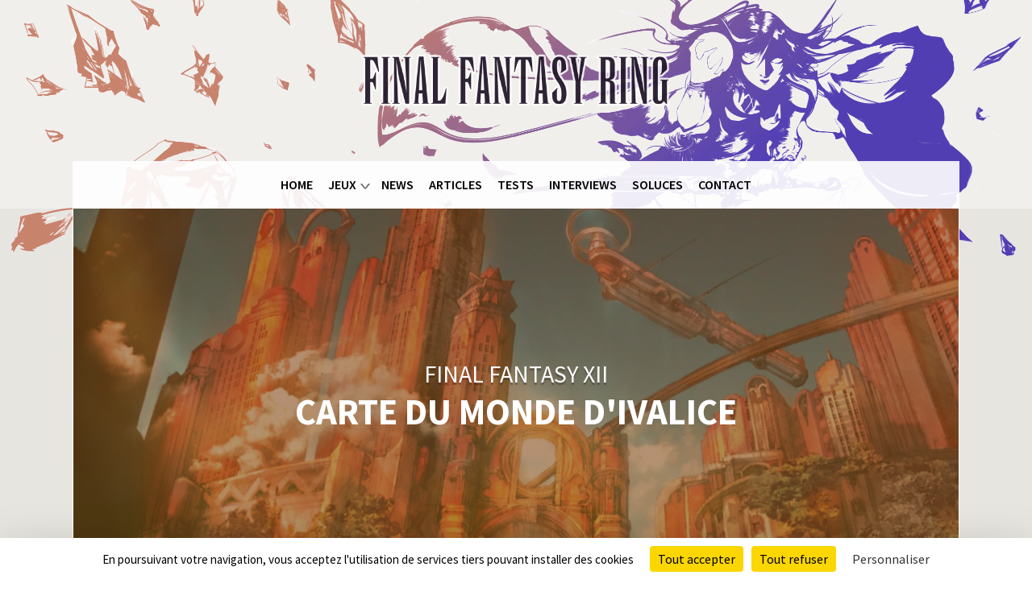

--- FILE ---
content_type: text/html; charset=utf-8
request_url: https://www.ffring.com/jeux/final-fantasy-xii/carte-du-monde-divalice
body_size: 6513
content:
<!doctype html>

<!--[if IE 7]>
<html class="no-js ie7 oldie" lang="fr" 
  xmlns:fb="http://ogp.me/ns/fb#"
  xmlns:og="http://ogp.me/ns#"  lang="fr" dir="ltr"> <![endif]-->
<!--[if IE 8]>
<html class="no-js ie8 oldie" lang="fr" 
  xmlns:fb="http://ogp.me/ns/fb#"
  xmlns:og="http://ogp.me/ns#"  lang="fr" dir="ltr"> <![endif]-->
<!--[if IE 9]>
<html class="no-js ie9" lang="fr" 
  xmlns:fb="http://ogp.me/ns/fb#"
  xmlns:og="http://ogp.me/ns#"  lang="fr" dir="ltr"> <![endif]-->
<!--[if gt IE 9]><!-->
<html class="no-js" lang="fr" 
  xmlns:fb="http://ogp.me/ns/fb#"
  xmlns:og="http://ogp.me/ns#"  lang="fr" dir="ltr">
<!--<![endif]-->
<head>
  <title>Carte du monde d'Ivalice - Final Fantasy XII | Final Fantasy Ring</title>
  <!--[if IE]><![endif]-->
<meta http-equiv="Content-Type" content="text/html; charset=utf-8" />
<link rel="shortcut icon" href="https://assets.ffring.com/s3fs-public/favicon.ico" />
<meta name="generator" content="Drupal 7 (http://drupal.org)" />
<link rel="image_src" href="https://assets.ffring.com/s3fs-public/styles/full_width_news/public/images/games/banner/ff12.jpg?itok=ow-6f0CN" />
<link rel="canonical" href="https://www.ffring.com/jeux/final-fantasy-xii/carte-du-monde-divalice" />
<link rel="shortlink" href="https://www.ffring.com/node/700" />
<meta property="og:site_name" content="Final Fantasy Ring" />
<meta property="og:type" content="article" />
<meta property="og:title" content="Carte du monde d&#039;Ivalice - Final Fantasy XII" />
<meta property="og:url" content="https://www.ffring.com/jeux/final-fantasy-xii/carte-du-monde-divalice" />
<meta property="og:updated_time" content="2016-03-11T17:02:17+01:00" />
<meta property="og:image" content="https://assets.ffring.com/s3fs-public/styles/full_width_news/public/images/games/banner/ff12.jpg?itok=ow-6f0CN" />
<meta property="article:published_time" content="2016-03-11T17:00:00+01:00" />
<meta property="article:modified_time" content="2016-03-11T17:02:17+01:00" />
<meta name="dcterms.title" content="Carte du monde d&#039;Ivalice" />
<meta name="dcterms.creator" content="Bastien" />
<meta name="dcterms.date" content="2016-03-11T17:00+01:00" />
<meta name="dcterms.type" content="Text" />
<meta name="dcterms.format" content="text/html" />
<meta name="dcterms.identifier" content="https://www.ffring.com/jeux/final-fantasy-xii/carte-du-monde-divalice" />
<meta name="dcterms.language" content="fr" />
  <link rel="apple-touch-icon" sizes="144x144" href="https://www.ffring.com/sites/all/themes/ffring_theme/apple-touch-icon-144x144.png"><link rel="apple-touch-icon" sizes="114x114" href="https://www.ffring.com/sites/all/themes/ffring_theme/apple-touch-icon-114x114.png">
<link rel="apple-touch-icon" sizes="72x72" href="https://www.ffring.com/sites/all/themes/ffring_theme/apple-touch-icon-72x72.png">
<link rel="apple-touch-icon" href="https://www.ffring.com/sites/all/themes/ffring_theme/apple-touch-icon.png">
<link rel="apple-touch-startup-image" href="https://www.ffring.com/sites/all/themes/ffring_theme/apple-startup.png">
      <meta name="MobileOptimized" content="width">
    <meta name="HandheldFriendly" content="true">    <meta name="viewport" content="width=device-width, initial-scale=1">    <meta http-equiv="cleartype" content="on">
  <meta http-equiv="X-UA-Compatible" content="IE=edge,chrome=1">
  <link rel="stylesheet" href="/css-js/advagg_css/css__9cWqptSUNYq5YedfIwh33VxtugFVWjDdEsblT8GhLKI__quUjyhSfbEukHj8a0hYvzm9VTmPALmSZvA0xfM_Oxzo__N7zyvvEt-p_FfPBHeI5kQRWjwlx2GRFRjN4lrd9CtpM.css" />
<link rel="stylesheet" href="/css-js/advagg_css/css__vhXSQMvDdGYXFdjA-kRlsMxbX8mLThXdz3gmKFvqnAM__TYAYweadsrHGklaZ4UBj7JZ7pncriAyJxuHfpgR_48k__N7zyvvEt-p_FfPBHeI5kQRWjwlx2GRFRjN4lrd9CtpM.css" />
<link rel="stylesheet" href="/css-js/advagg_css/css__wA1ypVoE-5NdpvjAEF7rt3_1e1b7s-Ast8RNxrSVnYg__0kZISSEmrvP3QBQ16W1jme0Lkdl2WWMi2HJlcoYqI4Y__N7zyvvEt-p_FfPBHeI5kQRWjwlx2GRFRjN4lrd9CtpM.css" />
<link rel="stylesheet" href="https://cdn.jsdelivr.net/gh/AmauriC/tarteaucitron.js/css/tarteaucitron.css" />
<link rel="stylesheet" href="/css-js/advagg_css/css__yC7XXYJ3MvYLnKVtxr1NLxw7ulbVtyztD3xT7rnS0Ng__yfUSwxRYmZW23Ee1Zytg6WtngXvQ5EWAUaPazHxbJBA__N7zyvvEt-p_FfPBHeI5kQRWjwlx2GRFRjN4lrd9CtpM.css" />
    <!--[if lt IE 9]>
  <script src="https://www.ffring.com/sites/all/themes/mothership/mothership/js/html5.js"></script>
  <![endif]-->
      <script src="https://cdn.jsdelivr.net/gh/AmauriC/tarteaucitron.js/tarteaucitron.min.js"></script>
  </head>
<body class="not-front one-sidebar sidebar-first node-type-ffring-page" >

<div id="main">



<header id="header" role="banner">
  <div class="center">

    <div class="logo-wrapper txtcenter">
              <figure>
        <a href="/" title="Final Fantasy Ring" rel="home">
          <div class="logo-inner">
            
    <img src="/sites/all/themes/ffring_theme/assets/logo/logo-20ans-bg.png" class="logo-bg" />            
    <img src="/sites/all/themes/ffring_theme/assets/logo/logo-titre.png" class="logo-title" />          </div>
        </a>
        </figure>
      
            <hgroup class="visually-hidden">
                  <h1>Final Fantasy Ring</h1>
              </hgroup>
          </div>

      <div class="header-region ffring--width center">
      
  
<nav class="ffring--menu ffring--menu--header" role="navigation">

  
  <div class="menu--full">
    <ul><li class="first leaf menu-mlid-725"><a href="/" title="Retour à la page d&#039;accueil" name="Home">Home</a></li>
<li class="expanded active-trail menu-mlid-1612"><span class="active-trail nolink" tabindex="0">Jeux</span><ul class="ffring-submenu"><li class="ffring-submenu--gamecat ffring-submenu--cols"><span class="ffring-submenu--gamecat_title">Final Fantasy</span><ul><li class="first leaf has-children menu-mlid-3026"><a href="/jeux/final-fantasy-xvi">Final Fantasy XVI</a></li>
<li class="leaf has-children menu-mlid-1610"><a href="/jeux/final-fantasy-xv">Final Fantasy XV</a></li>
<li class="leaf has-children menu-mlid-1648"><a href="/jeux/final-fantasy-xiv">Final Fantasy XIV</a></li>
<li class="leaf has-children menu-mlid-1647"><a href="/jeux/lightning-returns">Lightning Returns</a></li>
<li class="leaf has-children menu-mlid-1646"><a href="/jeux/final-fantasy-xiii-2">Final Fantasy XIII-2</a></li>
<li class="leaf has-children menu-mlid-1613"><a href="/jeux/final-fantasy-xiii">Final Fantasy XIII</a></li>
<li class="leaf has-children active-trail menu-mlid-1644"><a href="/jeux/final-fantasy-xii" class="active-trail">Final Fantasy XII</a></li>
<li class="leaf has-children menu-mlid-1643"><a href="/jeux/final-fantasy-xi">Final Fantasy XI</a></li>
<li class="leaf has-children menu-mlid-1688"><a href="/jeux/final-fantasy-x-2">Final Fantasy X-2</a></li>
<li class="leaf has-children menu-mlid-1642"><a href="/jeux/final-fantasy-x">Final Fantasy X</a></li>
<li class="leaf has-children menu-mlid-1641"><a href="/jeux/final-fantasy-ix">Final Fantasy IX</a></li>
<li class="leaf has-children menu-mlid-1640"><a href="/jeux/final-fantasy-viii">Final Fantasy VIII</a></li>
<li class="leaf has-children menu-mlid-1657"><a href="/jeux/final-fantasy-vii">Final Fantasy VII</a></li>
<li class="leaf has-children menu-mlid-2649"><a href="/jeux/final-fantasy-vii-remake">Final Fantasy VII Remake</a></li>
<li class="leaf has-children menu-mlid-1639"><a href="/jeux/final-fantasy-vi">Final Fantasy VI</a></li>
<li class="leaf has-children menu-mlid-1638"><a href="/jeux/final-fantasy-v">Final Fantasy V</a></li>
<li class="leaf has-children menu-mlid-1694"><a href="/jeux/final-fantasy-iv">Final Fantasy IV</a></li>
<li class="leaf has-children menu-mlid-1637"><a href="/jeux/final-fantasy-iii">Final Fantasy III</a></li>
<li class="leaf has-children menu-mlid-1636"><a href="/jeux/final-fantasy-ii">Final Fantasy II</a></li>
<li class="leaf has-children menu-mlid-1635"><a href="/jeux/final-fantasy">Final Fantasy</a></li>
</ul></li><li class="ffring-submenu--gamecat"><span class="ffring-submenu--gamecat_title">Hors-Série</span><ul><li class="leaf has-children menu-mlid-1671"><a href="/jeux/final-fantasy-type-0">Final Fantasy Type-0</a></li>
<li class="leaf has-children menu-mlid-1650"><a href="/jeux/dissidia">Dissidia</a></li>
<li class="leaf has-children menu-mlid-1676"><a href="/jeux/crystal-chronicles">Crystal Chronicles</a></li>
<li class="leaf has-children menu-mlid-1785"><a href="/jeux/final-fantasy-tactics">Final Fantasy Tactics</a></li>
<li class="leaf has-children menu-mlid-2060"><a href="/jeux/theatrhythm-final-fantasy">Theatrhythm: Final Fantasy</a></li>
<li class="leaf has-children menu-mlid-2119"><a href="/jeux/world-of-final-fantasy">World of Final Fantasy</a></li>
<li class="last leaf has-children menu-mlid-2715"><a href="/jeux/trading-card-game">Trading Card Game</a></li>
</ul></li><li class="ffring-submenu--gamecat"><span class="ffring-submenu--gamecat_title">Kingdom Hearts</span><ul><li class="leaf has-children menu-mlid-3090"><a href="/jeux/kingdom-hearts-iv">Kingdom Hearts IV</a></li>
<li class="leaf has-children menu-mlid-1800"><a href="/jeux/kingdom-hearts-iii">Kingdom Hearts III</a></li>
<li class="leaf has-children menu-mlid-1795"><a href="/jeux/kingdom-hearts-ii">Kingdom Hearts II</a></li>
<li class="leaf has-children menu-mlid-1791"><a href="/jeux/kingdom-hearts">Kingdom Hearts</a></li>
<li class="leaf has-children menu-mlid-1794"><a href="/jeux/chain-of-memories">Chain of Memories</a></li>
<li class="leaf has-children menu-mlid-1797"><a href="/jeux/kingdom-hearts-358-2-days">Kingdom Hearts 358/2 Days</a></li>
<li class="leaf has-children menu-mlid-1796"><a href="/jeux/kingdom-hearts-coded">Kingdom Hearts coded</a></li>
<li class="leaf has-children menu-mlid-1802"><a href="/jeux/birth-by-sleep">Birth by Sleep</a></li>
<li class="leaf has-children menu-mlid-1801"><a href="/jeux/dream-drop-distance">Dream Drop Distance</a></li>
<li class="leaf has-children menu-mlid-3033"><a href="/jeux/kingdom-hearts-melody-of-memory">Melody of Memory</a></li>
</ul></li></ul></li><li class="collapsed menu-mlid-2137"><a href="/news">News</a></li>
<li class="leaf menu-mlid-1619"><a href="/articles">Articles</a></li>
<li class="leaf menu-mlid-2136"><a href="/tests">Tests</a></li>
<li class="leaf menu-mlid-3120"><a href="/interviews">Interviews</a></li>
<li class="leaf menu-mlid-2135"><a href="/soluces">Soluces</a></li>
<li class="last leaf menu-mlid-2360"><a href="/contact">Contact</a></li>
</ul>  </div>

  
    <div class="menu--mobile">
      <div class="menu--mobile_burger" id="ffring-burger_trigger">MENU</div>
    </div>

  
</nav>
    </div>
  
  </div>

</header>

<section class="content bg--grey_m">
    <div class="ffring--width center">
  
    <div role="main" id="main-content" >

      
      
      
      
  
<article class="ffring-cols" role="article">
      <div class="ffring-cols-top">




  
      
  
      

<!-- node.tpl.php -->
<div  class="node node-ffring-page node-promoted " data-coubo="700">
  <header class="bg--grey_mc">
        <div class="ffring-page--wraphead ff--serif">
            <div class="ffring-page--infos ffring-page--infos_game">
        <span class="ffring-page--infos_game-game">
          Final Fantasy XII        </span>
        

<div
  class="field field-type-text page--title page--title_page-header">
  
  
            <h1>Carte du monde d&#039;Ivalice</h1>
      </div>

              </div>
          
<div class="ffring--parallax">
  <div class="field field-type-image news-banner news-banner_page-header" data-0="transform:translate3d(0px, -65px, 0px)" data-0-top="transform:translate3d(0px, 0px, 0px)" >
    <img crossorigin="anonymous" src="https://assets.ffring.com/s3fs-public/styles/parallaxe_banner/public/images/games/banner/ff12.jpg?itok=qvc9-8DG" width="1100" height="700" alt="Final Fantasy XII - Bandeau" />  </div>
</div>
    </div>
    </header>
</div>

  
  
  
  
</div>
  
  <div class="row bg--white">

    <div class="ffring-cols-main bg--white col w66 small-w100">
            




  
      
  
      <section class="shinra--rufus " >

  

<div
  class="field field-type-text-long fpp-text-contenu fpp-text-contenu_full">
  
  
            <p>Voici la carte du monde d'Ivalice de&nbsp;<em>Final Fantasy XII.</em></p>
      </div>

</section>
  
  
  
  





  
      
  
      <section class="shinra--elena">

  

<div
  class="field field-type-image fpp-images fpp-images_full field-single">
  
  
            <a href="https://assets.ffring.com/s3fs-public/styles/image_module_big/public/images/news/carte-g.jpg?itok=J1hknc2D" title="" class="fancybox" data-fancybox-group="gallery-page"><img crossorigin="anonymous" src="https://assets.ffring.com/s3fs-public/styles/image_module_thumb/public/images/news/carte-g.jpg?itok=5Ipq1gtr" width="732" height="414" alt="" title="" /></a>      </div>


<div
  class="field field-type-text-long fpp-images-desc fpp-images-desc_full">
  
  
            Cliquez sur la carte pour l&#039;agrandir.      </div>

</section>
  
  
  
  
<div class="block--addtoany-addtoany_button">


<span class="a2a_kit a2a_kit_size_32 a2a_target addtoany_list" id="da2a_2">
      <a class="a2a_button_facebook"><span class="a2a_svg a2a_s__default a2a_s_facebook"></span><span class="share-text">Partager sur Facebook</span></a>
<a class="a2a_button_twitter"><span class="a2a_svg a2a_s__default a2a_s_twitter"></span><span class="share-text">Partager sur Twitter</span></a>
      
      
    </span>
    
</div>

          </div>

    <aside class="ffring-cols-sidebar bg--grey_mc w33 small-w100 pam">
      
<nav class="ffring--menu ffring--menu--sidebar_first" role="navigation">

      <h2 class="v--title">Sommaire</h2>
  
  <div class="menu--full">
    <ul><li><a href="/jeux/final-fantasy-xii">Présentation</a></li>
<li><a href="/news/final-fantasy-xii">News</a></li>
<li class="active-trail active"><a href="/jeux/final-fantasy-xii/carte-du-monde-divalice" class="active-trail active">Carte du monde</a></li>
<li><a href="/jeux/final-fantasy-xii/competences-magies-et-techniques">Compétences</a></li>
<li><a href="/jeux/final-fantasy-xii/impulsions-et-fusions">Impulsions et fusions</a></li>
<li><a href="/jeux/final-fantasy-xii/musique">Musique</a></li>
<li class="has-children"><a href="/jeux/final-fantasy-xii/solution-complete">Solution complète</a></li>
<li><a href="/jeux/final-fantasy-xii/staff-et-casting">Staff et casting</a></li>
<li><a href="/jeux/final-fantasy-xii/test">Test complet</a></li>
<li><a href="/jeux/final-fantasy-xii/eons">Éons</a></li>
<ul class="ffring-menu--group"><li class="580 first"><a href="/jeux/final-fantasy-xii-revenant-wings" class="ffring-menu--group_item">Final Fantasy XII: Revenant Wings</a></li>
<li class="7451 last"><a href="/jeux/final-fantasy-xii-the-zodiac-age" class="ffring-menu--group_item">Final Fantasy XII: The Zodiac Age</a></li>
</ul></ul>  </div>

  
</nav>
    </aside>

  </div>
</article>

      
    </div><!-- /main-->

  </div><!-- /page-->
</section>

<footer role="contentinfo" class="bg--grey_c" id="footer">
  <div class="footer--wrap ffring--width center bg--white txtcenter ft--grey_f">
    
  <div class="ffring-footer ffring-footer">


<div class="ffring-footer_logo">Final Fantasy Ring</div>

<div class="ffring-footer_internal">Final Fantasy Ring 2003-2026 •&nbsp;<a href="https://www.ffring.com/flux.xml" target="_blank">RSS</a>&nbsp;• <a href="#rgpd">Gestion de la vie privée</a>&nbsp;• <a href="https://www.ffring.com/contact">Contact</a></div>

<div class="ffring-footer_external"><strong>Partenaires </strong>:&nbsp;<a href="http://www.rpgsoluce.com" target="_blank">RPG Soluce</a> • <a href="http://www.dragonquest-fan.com" target="_blank">Dragon Quest Fan</a>&nbsp;•&nbsp;<a href="http://www.puissance-zelda.com" target="_blank">Puissance Zelda</a></div>

</div>

  </div>
</footer>
</div>


<script src="/sites/all/libraries/modernizr/modernizr-latest.js?svfd82"></script>
<script src="/css-js/advagg_js/js__4YJ3oaP2d-tQrsFsca0FPlfgWNhRbZcgIiWexO08T1o__dmMuBkVonu1MlrBmR5BSEnintIpEkYAsiESJfXVgg-A__N7zyvvEt-p_FfPBHeI5kQRWjwlx2GRFRjN4lrd9CtpM.js"></script>
<script src="/css-js/advagg_js/js__SFbFCY95Vv2VaNO1t2xW0STijbsgaoJaIFQGgj-CfvM__pI7WeddlBqhhmceuwToRSX1hluvOOYyG15GzaX8bqck__N7zyvvEt-p_FfPBHeI5kQRWjwlx2GRFRjN4lrd9CtpM.js"></script>
<script src="/css-js/advagg_js/js__z01O3e8OaFYkM1-tUnHgi4R2MZkuypq4Z27o7CXOz18__SGRcypiq5Xq8HpTY-qLd_vrPUAqXvtWEr-iwV1u4MQI__N7zyvvEt-p_FfPBHeI5kQRWjwlx2GRFRjN4lrd9CtpM.js"></script>
<script async="async" src="https://www.googletagmanager.com/gtag/js?id=G-EWFSLHMB0N"></script>
<script>window.dataLayer = window.dataLayer || [];function gtag(){dataLayer.push(arguments)};gtag("js", new Date());gtag("set", "developer_id.dMDhkMT", true);gtag("config", "G-EWFSLHMB0N", {"groups":"default","anonymize_ip":true});</script>
<script>window.a2a_config=window.a2a_config||{};window.da2a={done:false,html_done:false,script_ready:false,script_load:function(){var a=document.createElement('script'),s=document.getElementsByTagName('script')[0];a.type='text/javascript';a.async=true;a.src='https://static.addtoany.com/menu/page.js';s.parentNode.insertBefore(a,s);da2a.script_load=function(){};},script_onready:function(){da2a.script_ready=true;if(da2a.html_done)da2a.init();},init:function(){for(var i=0,el,target,targets=da2a.targets,length=targets.length;i<length;i++){el=document.getElementById('da2a_'+(i+1));target=targets[i];a2a_config.linkname=target.title;a2a_config.linkurl=target.url;if(el){a2a.init('page',{target:el});el.id='';}da2a.done=true;}da2a.targets=[];}};(function ($){Drupal.behaviors.addToAny = {attach: function (context, settings) {if (context !== document && window.da2a) {if(da2a.script_ready)a2a.init_all();da2a.script_load();}}}})(jQuery);a2a_config.callbacks=a2a_config.callbacks||[];a2a_config.callbacks.push({ready:da2a.script_onready});a2a_config.overlays=a2a_config.overlays||[];a2a_config.templates=a2a_config.templates||{};</script>
<script>
    tarteaucitron.init({
      "tarteaucitronForceCDN": "https://cdn.jsdelivr.net/gh/AmauriC/tarteaucitron.js/", /* Force CDN */
      "privacyUrl": "", /* Privacy policy url */

      "hashtag": "#rgpd", /* Open the panel with this hashtag */
      "cookieName": "tc", /* Cookie name */

      "orientation": "bottom", /* Banner position (top - bottom) */
      "showAlertSmall": false, /* Show the small banner on bottom right */
      "cookieslist": false, /* Show the cookie list */

      "adblocker": false, /* Show a Warning if an adblocker is detected */
      "AcceptAllCta" : true, /* Show the accept all button when highPrivacy on */
      "highPrivacy": false, /* Disable auto consent */
      "handleBrowserDNTRequest": false, /* If Do Not Track == 1, disallow all */

      "removeCredit": true, /* Remove credit link */
      "moreInfoLink": false, /* Show more info link */
      "useExternalCss": true, /* If false, the tarteaucitron.css file will be loaded */
      "showIcon": false,
      "readmoreLink": "/cookiespolicy" /* Change the default readmore link */
    });
  </script>
<script src="/css-js/advagg_js/js__x2q3J5V1bcE8_R1YRvAOrW9f4ELgSYKN0yX7tYpRU5U__wJXaA-MG1ttVuSqtr0qN2nJH86N4cgLEuVvBCGP_Mmk__N7zyvvEt-p_FfPBHeI5kQRWjwlx2GRFRjN4lrd9CtpM.js"></script>
<script>jQuery.extend(Drupal.settings, {"basePath":"\/","pathPrefix":"","ajaxPageState":{"theme":"ffring_theme","theme_token":"YQosc5c7cUbDQg_S9rJ7v7ZltsBOX2euVnRUtHvU2WY","css":{"modules\/system\/system.base.css":1,"sites\/all\/modules\/contrib\/date\/date_api\/date.css":1,"sites\/all\/modules\/contrib\/date\/date_popup\/themes\/datepicker.1.7.css":1,"sites\/all\/modules\/custom\/ffring_panels_pane\/assets\/styles\/ffring_panels_pane_modal.css":1,"sites\/all\/modules\/custom\/ffring_panels_pane\/assets\/styles\/ffring_panels_pane_ipe.css":1,"modules\/field\/theme\/field.css":1,"modules\/node\/node.css":1,"modules\/user\/user.css":1,"sites\/all\/modules\/contrib\/views\/css\/views.css":1,"sites\/all\/modules\/contrib\/ckeditor\/css\/ckeditor.css":1,"sites\/all\/modules\/contrib\/ctools\/css\/ctools.css":1,"sites\/all\/libraries\/fancybox\/source\/jquery.fancybox.css":1,"sites\/all\/modules\/contrib\/panels\/css\/panels.css":1,"sites\/all\/themes\/ffring_theme\/templates\/panels\/layouts\/ffring-cols\/ffring-cols.admin.css":1,"sites\/all\/modules\/contrib\/addtoany\/addtoany.css":1,"https:\/\/cdn.jsdelivr.net\/gh\/AmauriC\/tarteaucitron.js\/css\/tarteaucitron.css":1,"sites\/all\/themes\/ffring_theme\/assets\/styles\/main.css.less":1,"sites\/all\/themes\/ffring_theme\/assets\/js\/libs\/mlmenu\/mlmenu.css":1},"js":{"sites\/all\/libraries\/modernizr\/modernizr-latest.js":1,"sites\/all\/modules\/contrib\/jquery_update\/replace\/jquery\/1.10\/jquery.min.js":1,"misc\/jquery-extend-3.4.0.js":1,"misc\/jquery.once.js":1,"misc\/drupal.js":1,"sites\/all\/modules\/custom\/ffring_master\/js\/ffring_master.js":1,"sites\/all\/modules\/custom\/ffring_master\/js\/ffring_master.color-thief.js":1,"sites\/all\/modules\/custom\/ffring_master\/js\/colorThief\/color-thief.min.js":1,"public:\/\/languages\/fr_7oAUJ18Mq6vMG85lse9W6wzPl9NasLd877yDgu6thOc.js":1,"sites\/all\/modules\/contrib\/fancybox\/fancybox.js":1,"sites\/all\/libraries\/fancybox\/source\/jquery.fancybox.pack.js":1,"sites\/all\/libraries\/fancybox\/lib\/jquery.mousewheel-3.0.6.pack.js":1,"sites\/all\/modules\/contrib\/google_analytics\/googleanalytics.js":1,"https:\/\/www.googletagmanager.com\/gtag\/js?id=G-EWFSLHMB0N":1,"sites\/all\/themes\/ffring_theme\/assets\/js\/scripts.js":1,"sites\/all\/themes\/ffring_theme\/assets\/js\/libs\/skrollr\/skrollr.min.js":1,"sites\/all\/themes\/ffring_theme\/assets\/js\/libs\/smoothscroll.js":1,"sites\/all\/themes\/ffring_theme\/assets\/js\/libs\/jquery.parallax.min.js":1,"sites\/all\/themes\/ffring_theme\/assets\/js\/libs\/mlmenu\/mlmenu.js":1}},"fancybox":{"options":{"padding":0,"wrapCSS":"ffring-box"},"helpers":{"overlay":{"locked":0}}},"googleanalytics":{"account":["G-EWFSLHMB0N"],"trackOutbound":1,"trackMailto":1,"trackDownload":1,"trackDownloadExtensions":"7z|aac|arc|arj|asf|asx|avi|bin|csv|doc(x|m)?|dot(x|m)?|exe|flv|gif|gz|gzip|hqx|jar|jpe?g|js|mp(2|3|4|e?g)|mov(ie)?|msi|msp|pdf|phps|png|ppt(x|m)?|pot(x|m)?|pps(x|m)?|ppam|sld(x|m)?|thmx|qtm?|ra(m|r)?|sea|sit|tar|tgz|torrent|txt|wav|wma|wmv|wpd|xls(x|m|b)?|xlt(x|m)|xlam|xml|z|zip"}});</script>

  <script>da2a.targets=[
{title:"Carte du monde d\u0027Ivalice",url:"https:\/\/www.ffring.com\/jeux\/final-fantasy-xii\/carte-du-monde-divalice"},
{title:"Carte du monde d\u0027Ivalice",url:"https:\/\/www.ffring.com\/jeux\/final-fantasy-xii\/carte-du-monde-divalice"},
{title:"Carte du monde d\u0027Ivalice",url:"https:\/\/www.ffring.com\/jeux\/final-fantasy-xii\/carte-du-monde-divalice"}];
da2a.html_done=true;if(da2a.script_ready&&!da2a.done)da2a.init();da2a.script_load();</script>
<script>tarteaucitron.user.analyticsUa = 'G-EWFSLHMB0N';
        (tarteaucitron.job = tarteaucitron.job || []).push('analytics');</script>
<script>(tarteaucitron.job = tarteaucitron.job || []).push('facebooklikebox');</script>
<script>(tarteaucitron.job = tarteaucitron.job || []).push('twitterwidgetsapi');</script>
<script>
  /* * * CONFIGURATION VARIABLES: EDIT BEFORE PASTING INTO YOUR WEBPAGE * * */
  var disqus_shortname = 'ffring'; // required: replace example with your forum shortname

  /* * * DON'T EDIT BELOW THIS LINE * * */
  (function () {
   var s = document.createElement('script'); s.async = true;
   s.type = 'text/javascript';
   s.src = 'https://' + disqus_shortname + '.disqus.com/count.js';
   (document.getElementsByTagName('HEAD')[0] || document.getElementsByTagName('BODY')[0]).appendChild(s);
  }());</script>
</body>
</html>

